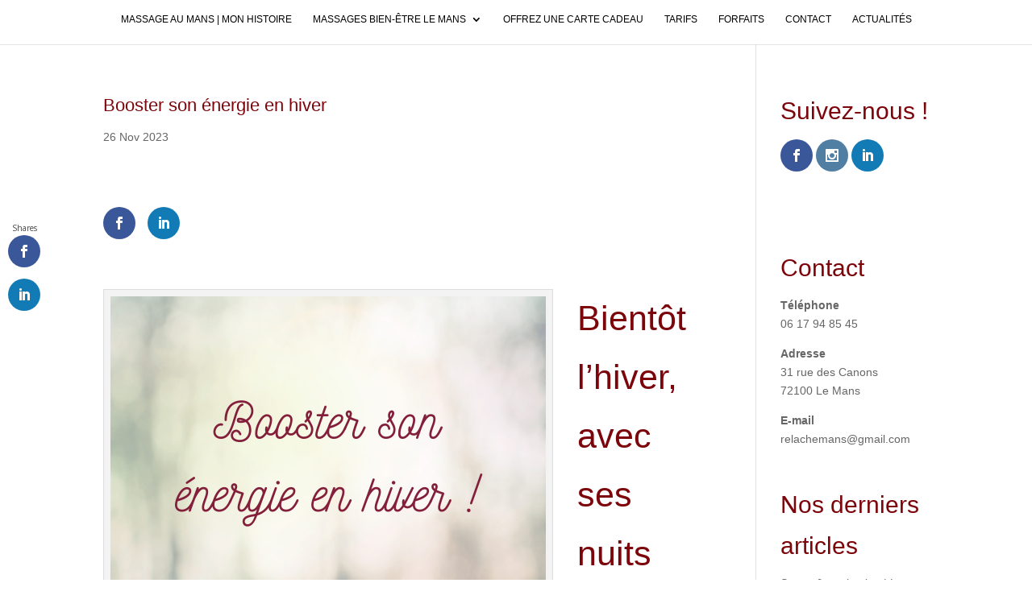

--- FILE ---
content_type: application/javascript
request_url: https://relachemans.fr/wp-content/plugins/hcaptcha-for-forms-and-more/assets/js/hcaptcha-divi.min.js?ver=3.8.1
body_size: 32
content:
jQuery(document).on("ajaxSuccess",(function(n,t,c){c.data.includes("et_pb_contactform_submit_")&&window.hCaptchaBindEvents()}));